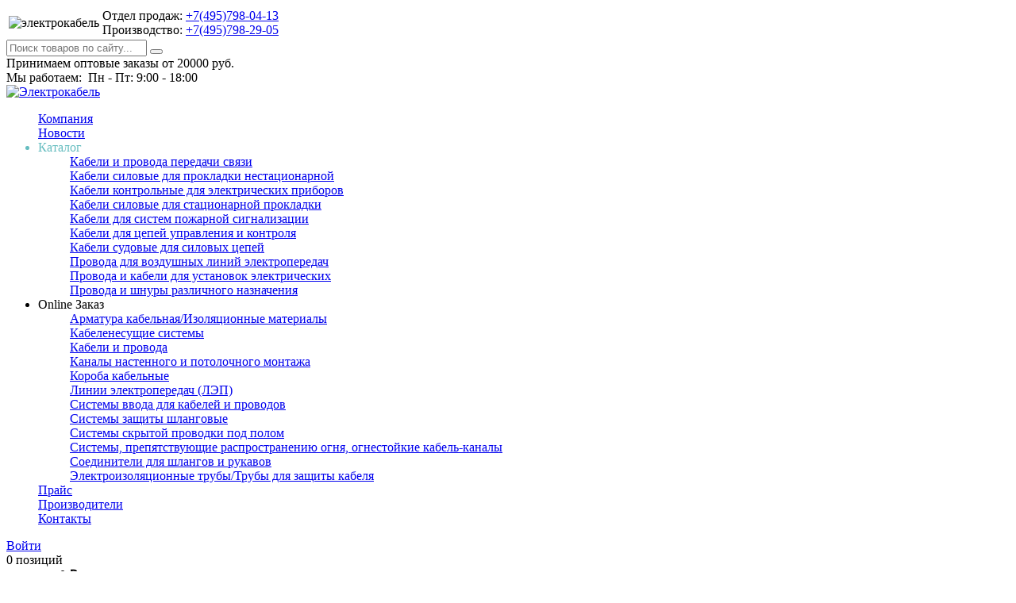

--- FILE ---
content_type: text/html; charset=UTF-8
request_url: https://elektrokable.ru/products/kabel-akvvgng/kabel-AKVVGng-5x0.75/
body_size: 10894
content:
<!doctype html>
<html>
<head>
    <!-- Global site tag (gtag.js) - Google Analytics -->
    <script async src="https://www.googletagmanager.com/gtag/js?id=G-71WR3X6YSF"></script>
    <script>
        window.dataLayer = window.dataLayer || [];
        function gtag(){dataLayer.push(arguments);}
        gtag('js', new Date());
        gtag('set', {'user_id': 'USER_ID'});
        gtag('config', 'UA-185394618-1');
        gtag('config', 'G-71WR3X6YSF');
    </script>

    <!-- Google Tag Manager -->
    <script>(function(w,d,s,l,i){w[l]=w[l]||[];w[l].push({'gtm.start':
                new Date().getTime(),event:'gtm.js'});var f=d.getElementsByTagName(s)[0],
            j=d.createElement(s),dl=l!='dataLayer'?'&l='+l:'';j.async=true;j.src=
            'https://www.googletagmanager.com/gtm.js?id='+i+dl;f.parentNode.insertBefore(j,f);
        })(window,document,'script','dataLayer','GTM-WQNZ56D');</script>
    <!-- End Google Tag Manager -->

    <meta name="yandex-verification" content="481a5b58f5fc67ba" />

    <meta http-equiv="Content-Type" content="text/html; charset=UTF-8" />
<meta name="robots" content="index, follow" />
<meta name="keywords" content="каталог кабельной продукции, продажа кабеля, кабель КГ, кабель ВВГ, кабель ВВГнг, кабель АВВГ, кабель КВВГ, кабельная продукция, купить кабель," />
<meta name="description" content="Продажа силового кабеля с завода: Кабель КГ, кабель ВВГ, кабель ВВГнг, кабель АВВГ, кабель КВВГ, кабель ВБбШв, кабель КГН, кабель АВБбШв" />
<link href="/bitrix/cache/css/s1/jas1_1/page_2ededcc4f919210e9957319207a5cb29/page_2ededcc4f919210e9957319207a5cb29_v1.css?1767033217765" type="text/css"  rel="stylesheet" />
<link href="/bitrix/cache/css/s1/jas1_1/template_3197a7f80afc93456b2debae74235624/template_3197a7f80afc93456b2debae74235624_v1.css?176703321056185" type="text/css"  data-template-style="true" rel="stylesheet" />
<script  src="/bitrix/cache/js/s1/jas1_1/template_9f19c130262463fdd02114697d2ee0d1/template_9f19c130262463fdd02114697d2ee0d1_v1.js?17670332105744"></script>


    <title>Контрольный кабель AКВВГнг 5х0,75 в продаже</title>
    <link rel="icon" href="/favicon.ico" type="image/x-icon">
    <link rel="shortcut icon" href="/favicon.ico" type="image/x-icon">

    <meta name="viewport" content="width=device-width, initial-scale=1, maximum-scale=1">
    <link href="https://fonts.googleapis.com/css?family=Lily+Script+One" rel="stylesheet">
    <link href="https://fonts.googleapis.com/css2?family=Roboto:wght@100;300;400;500;600&display=swap" rel="stylesheet">
    <link href="https://fonts.googleapis.com/css2?family=Oswald:wght@200;300;400&display=swap" rel="stylesheet">

    <link rel="stylesheet" href="/local/templates/jas1_1/css/meanmenu.min.css" />
    <link rel="stylesheet" href="/local/templates/jas1_1/css/animate.css" />
    <link rel="stylesheet" href="/local/templates/jas1_1/css/nivo-slider.css" />
    <link rel="stylesheet" href="/local/templates/jas1_1/css/owl.carousel.min.css" />
    <link rel="stylesheet" href="/local/templates/jas1_1/css/slick.css" />
    <link rel="stylesheet" href="/local/templates/jas1_1/css/jquery-ui.min.css" />
    <link rel="stylesheet" href="/local/templates/jas1_1/css/font-awesome.min.css" />
    <link rel="stylesheet" href="/local/templates/jas1_1/css/jquery.fancybox.css" />
    <link rel="stylesheet" href="/local/templates/jas1_1/css/bootstrap.min.css" />
    <link rel="stylesheet" href="/local/templates/jas1_1/css/default.css" />
    <link rel="stylesheet" href="/local/templates/jas1_1/css/meanmenu.min.css" />
    <link rel="stylesheet" href="/local/templates/jas1_1/colors.css" />
    <link rel="stylesheet" href="/local/templates/jas1_1/common.css" />

    <link rel="stylesheet" href="/local/templates/jas1_1/style.css" />
    <link rel="stylesheet" href="/local/templates/jas1_1/css/responsive.css" />

    <script src="/local/templates/jas1_1/js/vendor/modernizr-2.8.3.min.js" type="text/javascript"></script>
    <!-- jquery 3.12.4 -->
    <script src="/local/templates/jas1_1/js/vendor/jquery-1.12.4.min.js"></script>
    <!-- nivo slider js -->
    <script src="/local/templates/jas1_1/js/jquery.nivo.slider.js"></script>
    <script type="text/javascript">
        $ (window).load (function () {
            $ ('#slider').nivoSlider ();
        });
    </script>

    <meta name="cypr-verification" content="3860774d6271e55ab2f6c05fff0edb79"/>


    <!--[if lte IE 6]>
    <style type="text/css">

        #banner-overlay {
            background-image: none;
            filter: progid:DXImageTransform.Microsoft.AlphaImageLoader(src='/local/templates/jas1_1/img/overlay.png', sizingMethod = 'crop');
        }

        div.product-overlay {
            background-image: none;
            filter: progid:DXImageTransform.Microsoft.AlphaImageLoader(src='/local/templates/jas1_1/img/product-overlay.png', sizingMethod = 'crop');
        }

    </style>
    <![endif]-->
    <!-- Global site tag (gtag.js) - Google Analytics -->
    <script async src="https://www.googletagmanager.com/gtag/js?id=UA-19959033-7"></script>
    <script>
        window.dataLayer = window.dataLayer || [];
        function gtag(){dataLayer.push(arguments);}
        gtag('js', new Date());
        gtag('config', 'UA-19959033-7');
    </script>

    <script src="https://vk.com/js/api/openapi.js" type="text/javascript"></script>
    <meta name='wmail-verification' content='280488e457961e1aa8620569e1efd457' />
    <meta name="yandex-verification" content="c96574ba9ff2af39" />
    <meta name="yandex-verification" content="337868f79dc55803" />

<!-- Yandex.Metrika counter -->
<script type="text/javascript" >
   (function(m,e,t,r,i,k,a){m[i]=m[i]||function(){(m[i].a=m[i].a||[]).push(arguments)};
   m[i].l=1*new Date();k=e.createElement(t),a=e.getElementsByTagName(t)[0],k.async=1,k.src=r,a.parentNode.insertBefore(k,a)})
   (window, document, "script", "https://mc.yandex.ru/metrika/tag.js", "ym");

   ym(9387073, "init", {
        clickmap:true,
        trackLinks:true,
        accurateTrackBounce:true,
        webvisor:true
   });
</script>
<!-- /Yandex.Metrika counter -->

</head>
<body
<!-- Google Tag Manager (noscript) -->
<noscript><iframe src="https://www.googletagmanager.com/ns.html?id=GTM-WQNZ56D"
height="0" width="0" style="display:none;visibility:hidden"></iframe></noscript>
<!-- End Google Tag Manager (noscript) -->


<div id="panel"></div>
<!--[if lt IE 8]>
<p class="browserupgrade">You are using an <strong>outdated</strong> browser. Please <a href="http://browsehappy.com/">upgrade your browser</a> to improve your experience.</p>
<![endif]-->
<!-- Wrapper Start -->
<div class="box-wrapper homepage">
    <div class="box-layout">
        <!-- Header Area Start -->
        <header>
            <!-- Header Top Start -->
            <div class="header-top">
                <div class="container">
                    <div class="row">
                        <!-- Header Top left Start -->
                        <div class="col-lg-4 col-md-12 d-center">
                            <div class="header-top-left">
                                <table>
                                    <tr>
                                        <td><img src="/local/templates/jas1_1/img/icon/call.png" alt="электрокабель"></td>
                                        <td>
                                            Отдел продаж: <a href="tel:+74957980413" target="_blank">+7(495)798-04-13</a><br>
 Производство: <a href="tel:+74957982905" target="_blank">+7(495)798-29-05</a><br>                                        </td>
                                    </tr>
                                </table>
                            </div>
                        </div>
                        <!-- Header Top left End -->
                        <!-- Search Box Start -->
                        <div class="col-lg-4 col-md-6 ml-auto mr-auto">
                            <div class="search-box-view">
                                
                                <form action="/search/index.php">
                                    <input name="q" type="text" class="email" placeholder="Поиск товаров по сайту..." name="product">
                                    <button name="s" type="submit" class="submit"></button>
                                </form>






<!--                                <form action="#">-->
<!--                                    <input type="text" class="email" placeholder="Поиск по сайту..." name="product">-->
<!--                                    <button type="submit" class="submit"></button>-->
<!--                                </form>-->
                            </div>
                        </div>
                        <!-- Search Box End -->
                        <!-- Header Top Right Start -->
                        <div class="col-lg-4 col-md-12  d-center">
                            <div class="header-top-right">
                                Принимаем оптовые заказы&nbsp;от 20000&nbsp;руб.<br>
 Мы работаем:&nbsp; Пн - Пт: 9:00 - 18:00<b>&nbsp;</b>                                <!-- Header-list-menu End -->
                            </div>
                        </div>
                        <!-- Header Top Right End -->
                    </div>
                </div>
                <!-- Container End -->
            </div>
            <!-- Header Top End -->
            <!-- Header Bottom Start -->
            <div class="header-bottom header-sticky">
                <div class="container">
                    <div class="row">
                        <div class="col-xl-3 col-lg-2 col-sm-5 col-5">
                            <div class="logo">
                                <a href="/"><img src="/local/templates/jas1_1/img/logo/logo1.png" alt="Электрокабель"></a>
                            </div>
                        </div>
                        <!-- Primary Vertical-Menu End -->
                        <!-- Search Box Start -->
                        <div class="col-xl-7 col-lg-8 d-none d-lg-block">
                            <div class="middle-menu pull-right">
                             <nav>
                                 
<ul class="middle-menu-list">


	
	
		
											<li  style="list-style: none"><a style="line-height: normal; " href="/company/">Компания</a></li>
							
		
	
	

	
	
		
											<li  style="list-style: none"><a style="line-height: normal; " href="/news/">Новости</a></li>
							
		
	
	

	
	
								<li class="middle-menu-list-k" style="line-height: normal; color:#66bdc0;">Каталог<i class="fa fa-angle-down"></i>
						<ul class="ht-dropdown home-dropdown">
		
	
	

	
	
		
							<li  style="list-style: none"><a style="line-height: normal; text-transform: none" href="/products/kabeli-svyazi/">Кабели и провода передачи связи</a></li>
			
		
	
	

	
	
		
							<li  style="list-style: none"><a style="line-height: normal; text-transform: none" href="/products/kabeli-silovye-dlya-nestacionarnoy-prokladki/">Кабели силовые для прокладки нестационарной</a></li>
			
		
	
	

	
	
		
							<li  style="list-style: none"><a style="line-height: normal; text-transform: none" href="/products/kabeli-kontrolnye/">Кабели контрольные для электрических приборов</a></li>
			
		
	
	

	
	
		
							<li  style="list-style: none"><a style="line-height: normal; text-transform: none" href="/products/kabeli-silovye-dlya-statsionarnoy-prokladki/">Кабели силовые для стационарной прокладки</a></li>
			
		
	
	

	
	
		
							<li  style="list-style: none"><a style="line-height: normal; text-transform: none" href="/products/kabeli-dlya-sistem-pozharnoy-signalizatsii/">Кабели для систем пожарной сигнализации</a></li>
			
		
	
	

	
	
		
							<li  style="list-style: none"><a style="line-height: normal; text-transform: none" href="/products/kabeli-dlya-upravleniya-kontrolya/">Кабели для цепей управления и контроля</a></li>
			
		
	
	

	
	
		
							<li  style="list-style: none"><a style="line-height: normal; text-transform: none" href="/products/kabeli-sudovye/">Кабели судовые для силовых цепей</a></li>
			
		
	
	

	
	
		
							<li  style="list-style: none"><a style="line-height: normal; text-transform: none" href="/products/provoda-dlya-vozdushnykh-liniy-elektroperedach/">Провода для воздушных линий электропередач</a></li>
			
		
	
	

	
	
		
							<li  style="list-style: none"><a style="line-height: normal; text-transform: none" href="/products/provoda-i-kabeli-dlya-ustanovok-elektricheskikh/">Провода и кабели для установок электрических</a></li>
			
		
	
	

	
	
		
							<li  style="list-style: none"><a style="line-height: normal; text-transform: none" href="/products/provoda-i-shnury-razlichnogo-naznacheniya/">Провода и шнуры различного назначения</a></li>
			
		
	
	

			</ul></li>	
	
								<li class="middle-menu-list-k">Online Заказ<i class="fa fa-angle-down"></i>
						<ul class="ht-dropdown home-dropdown">
		
	
	

	
	
		
							<li  style="list-style: none"><a style="line-height: normal; text-transform: none" href="/shop/armatura_kabelnaya_izolyatsionnye_materialy/">Арматура кабельная/Изоляционные материалы</a></li>
			
		
	
	

	
	
		
							<li  style="list-style: none"><a style="line-height: normal; text-transform: none" href="/shop/kabelenesushchie_sistemy/">Кабеленесущие системы</a></li>
			
		
	
	

	
	
		
							<li  style="list-style: none"><a style="line-height: normal; text-transform: none" href="/shop/kabeli_i_provoda/">Кабели и провода</a></li>
			
		
	
	

	
	
		
							<li  style="list-style: none"><a style="line-height: normal; text-transform: none" href="/shop/kanaly_nastennogo_i_potolochnogo_montazha/">Каналы настенного и потолочного монтажа</a></li>
			
		
	
	

	
	
		
							<li  style="list-style: none"><a style="line-height: normal; text-transform: none" href="/shop/koroba_kabelnye/">Короба кабельные</a></li>
			
		
	
	

	
	
		
							<li  style="list-style: none"><a style="line-height: normal; text-transform: none" href="/shop/linii_elektroperedach_lep/">Линии электропередач (ЛЭП)</a></li>
			
		
	
	

	
	
		
							<li  style="list-style: none"><a style="line-height: normal; text-transform: none" href="/shop/sistemy_vvoda_dlya_kabeley_i_provodov/">Системы ввода для кабелей и проводов</a></li>
			
		
	
	

	
	
		
							<li  style="list-style: none"><a style="line-height: normal; text-transform: none" href="/shop/sistemy_zashchity_shlangovye/">Системы защиты шланговые</a></li>
			
		
	
	

	
	
		
							<li  style="list-style: none"><a style="line-height: normal; text-transform: none" href="/shop/sistemy_skrytoy_provodki_pod_polom/">Системы скрытой проводки под полом</a></li>
			
		
	
	

	
	
		
							<li  style="list-style: none"><a style="line-height: normal; text-transform: none" href="/shop/sistemy_prepyatstvuyushchie_rasprostraneniyu_ognya_ognestoykie_kabel_kanaly/">Системы, препятствующие распространению огня, огнестойкие кабель-каналы</a></li>
			
		
	
	

	
	
		
							<li  style="list-style: none"><a style="line-height: normal; text-transform: none" href="/shop/soediniteli_dlya_shlangov_i_rukavov/">Соединители для шлангов и рукавов</a></li>
			
		
	
	

	
	
		
							<li  style="list-style: none"><a style="line-height: normal; text-transform: none" href="/shop/elektroizolyatsionnye_truby_truby_dlya_zashchity_kabelya/">Электроизоляционные трубы/Трубы для защиты кабеля</a></li>
			
		
	
	

			</ul></li>	
	
		
											<li  style="list-style: none"><a style="line-height: normal; " href="/price_lists.php">Прайс</a></li>
							
		
	
	

	
	
		
											<li  style="list-style: none"><a style="line-height: normal; " href="/proizvoditeli_kabelnoy_produkcii.php">Производители</a></li>
							
		
	
	

	
	
		
											<li  style="list-style: none"><a style="line-height: normal; " href="/contacts/">Контакты</a></li>
							
		
	
	


</ul>
<div class="menu-clear-left"></div>
                                </nav>
                            </div>
                        </div>

                        <div class="col-lg-2 col-sm-6 col-6">
                            <div class="cart-box text-right">

                                        <script>
var bx_basketFKauiI = new BitrixSmallCart;
</script>
<div id="bx_basketFKauiI" class="bx-basket bx-opener"><!--'start_frame_cache_bx_basketFKauiI'--><div class="basket-line">
	<div class="mb-1 basket-line-block">
		<script type="text/javascript">bx_basketFKauiI.currentUrl = '%2Fproducts%2Fkabel-akvvgng%2Fkabel-AKVVGng-5x0.75%2F';</script>			<a class="basket-line-block-icon-profile" href="/auth/?login=yes&backurl=%2Fproducts%2Fkabel-akvvgng%2Fkabel-AKVVGng-5x0.75%2F">Войти</a>
						</div>

	<div class="basket-line-block">
					<a href="/personal/cart/" title="Корзина товаров"><i class="fa fa-truck fa-2x"></i></a>
			0 позиций					<br />
					<span>
						на сумму <strong>0 &#8381;</strong>
					</span>
						</div>
</div><!--'end_frame_cache_bx_basketFKauiI'--></div>
<script type="text/javascript">
	bx_basketFKauiI.siteId       = 's1';
	bx_basketFKauiI.cartId       = 'bx_basketFKauiI';
	bx_basketFKauiI.ajaxPath     = '/bitrix/components/bitrix/sale.basket.basket.line/ajax.php';
	bx_basketFKauiI.templateName = 'cart_ssilka';
	bx_basketFKauiI.arParams     =  {'HIDE_ON_BASKET_PAGES':'N','PATH_TO_AUTHORIZE':'/auth/','PATH_TO_BASKET':'/personal/cart/','PATH_TO_ORDER':'/personal/order/make/','PATH_TO_PERSONAL':'/personal/','PATH_TO_PROFILE':'/personal/','PATH_TO_REGISTER':'/auth/','POSITION_FIXED':'N','SHOW_AUTHOR':'Y','SHOW_EMPTY_VALUES':'Y','SHOW_NUM_PRODUCTS':'Y','SHOW_PERSONAL_LINK':'N','SHOW_PRODUCTS':'N','SHOW_REGISTRATION':'N','SHOW_TOTAL_PRICE':'Y','COMPONENT_TEMPLATE':'cart_ssilka','SHOW_DELAY':'N','SHOW_NOTAVAIL':'N','SHOW_IMAGE':'Y','SHOW_PRICE':'Y','SHOW_SUMMARY':'Y','POSITION_HORIZONTAL':'right','POSITION_VERTICAL':'top','MAX_IMAGE_SIZE':'70','CACHE_TYPE':'A','AJAX':'N','~HIDE_ON_BASKET_PAGES':'N','~PATH_TO_AUTHORIZE':'/auth/','~PATH_TO_BASKET':'/personal/cart/','~PATH_TO_ORDER':'/personal/order/make/','~PATH_TO_PERSONAL':'/personal/','~PATH_TO_PROFILE':'/personal/','~PATH_TO_REGISTER':'/auth/','~POSITION_FIXED':'N','~SHOW_AUTHOR':'Y','~SHOW_EMPTY_VALUES':'Y','~SHOW_NUM_PRODUCTS':'Y','~SHOW_PERSONAL_LINK':'N','~SHOW_PRODUCTS':'N','~SHOW_REGISTRATION':'N','~SHOW_TOTAL_PRICE':'Y','~COMPONENT_TEMPLATE':'cart_ssilka','~SHOW_DELAY':'N','~SHOW_NOTAVAIL':'N','~SHOW_IMAGE':'Y','~SHOW_PRICE':'Y','~SHOW_SUMMARY':'Y','~POSITION_HORIZONTAL':'right','~POSITION_VERTICAL':'top','~MAX_IMAGE_SIZE':'70','~CACHE_TYPE':'A','~AJAX':'N','cartId':'bx_basketFKauiI'}; // TODO \Bitrix\Main\Web\Json::encode
	bx_basketFKauiI.closeMessage = 'Скрыть';
	bx_basketFKauiI.openMessage  = 'Раскрыть';
	bx_basketFKauiI.activate();
</script>




                            </div>
                        </div>









                        <div class="col-sm-12 d-lg-none">
                            <div class="mobile-menu">
                                <nav>
                                
<ul>


	
	
		
							<li><a href="/company/" class="root-item">Компания</a></li>
			
		
	
	

	
	
		
							<li><a href="/news/" class="root-item">Новости</a></li>
			
		
	
	

	
	
					<li><a href="/products/" class="root-item-selected">Каталог</a>
				<ul class="root-item">
		
	
	

	
	
		
							<li><a href="/products/kabeli-svyazi/" >Кабели и провода передачи связи</a></li>
			
		
	
	

	
	
		
							<li><a href="/products/kabeli-silovye-dlya-nestacionarnoy-prokladki/" >Кабели силовые для прокладки нестационарной</a></li>
			
		
	
	

	
	
		
							<li><a href="/products/kabeli-kontrolnye/" >Кабели контрольные для электрических приборов</a></li>
			
		
	
	

	
	
		
							<li><a href="/products/kabeli-silovye-dlya-statsionarnoy-prokladki/" >Кабели силовые для стационарной прокладки</a></li>
			
		
	
	

	
	
		
							<li><a href="/products/kabeli-dlya-sistem-pozharnoy-signalizatsii/" >Кабели для систем пожарной сигнализации</a></li>
			
		
	
	

	
	
		
							<li><a href="/products/kabeli-dlya-upravleniya-kontrolya/" >Кабели для цепей управления и контроля</a></li>
			
		
	
	

	
	
		
							<li><a href="/products/kabeli-sudovye/" >Кабели судовые для силовых цепей</a></li>
			
		
	
	

	
	
		
							<li><a href="/products/provoda-dlya-vozdushnykh-liniy-elektroperedach/" >Провода для воздушных линий электропередач</a></li>
			
		
	
	

	
	
		
							<li><a href="/products/provoda-i-kabeli-dlya-ustanovok-elektricheskikh/" >Провода и кабели для установок электрических</a></li>
			
		
	
	

	
	
		
							<li><a href="/products/provoda-i-shnury-razlichnogo-naznacheniya/" >Провода и шнуры различного назначения</a></li>
			
		
	
	

			</ul></li>	
	
					<li><a href="/shop/" class="root-item">Online Заказ</a>
				<ul class="root-item">
		
	
	

	
	
		
							<li><a href="/shop/armatura_kabelnaya_izolyatsionnye_materialy/" >Арматура кабельная/Изоляционные материалы</a></li>
			
		
	
	

	
	
		
							<li><a href="/shop/kabelenesushchie_sistemy/" >Кабеленесущие системы</a></li>
			
		
	
	

	
	
		
							<li><a href="/shop/kabeli_i_provoda/" >Кабели и провода</a></li>
			
		
	
	

	
	
		
							<li><a href="/shop/kanaly_nastennogo_i_potolochnogo_montazha/" >Каналы настенного и потолочного монтажа</a></li>
			
		
	
	

	
	
		
							<li><a href="/shop/koroba_kabelnye/" >Короба кабельные</a></li>
			
		
	
	

	
	
		
							<li><a href="/shop/linii_elektroperedach_lep/" >Линии электропередач (ЛЭП)</a></li>
			
		
	
	

	
	
		
							<li><a href="/shop/sistemy_vvoda_dlya_kabeley_i_provodov/" >Системы ввода для кабелей и проводов</a></li>
			
		
	
	

	
	
		
							<li><a href="/shop/sistemy_zashchity_shlangovye/" >Системы защиты шланговые</a></li>
			
		
	
	

	
	
		
							<li><a href="/shop/sistemy_skrytoy_provodki_pod_polom/" >Системы скрытой проводки под полом</a></li>
			
		
	
	

	
	
		
							<li><a href="/shop/sistemy_prepyatstvuyushchie_rasprostraneniyu_ognya_ognestoykie_kabel_kanaly/" >Системы, препятствующие распространению огня, огнестойкие кабель-каналы</a></li>
			
		
	
	

	
	
		
							<li><a href="/shop/soediniteli_dlya_shlangov_i_rukavov/" >Соединители для шлангов и рукавов</a></li>
			
		
	
	

	
	
		
							<li><a href="/shop/elektroizolyatsionnye_truby_truby_dlya_zashchity_kabelya/" >Электроизоляционные трубы/Трубы для защиты кабеля</a></li>
			
		
	
	

			</ul></li>	
	
		
							<li><a href="/price_lists.php" class="root-item">Прайс</a></li>
			
		
	
	

	
	
		
							<li><a href="/proizvoditeli_kabelnoy_produkcii.php" class="root-item">Производители</a></li>
			
		
	
	

	
	
		
							<li><a href="/contacts/" class="root-item">Контакты</a></li>
			
		
	
	


</ul>

                                </nav>
                            </div>
                        </div>
                        <!-- Mobile Menu  End -->
                    </div>
                    <!-- Row End -->
                </div>
                <!-- Container End -->
            </div>
            <!-- Header Bottom End -->
        </header>
        <!-- Header Area End -->
                <!-- New Products Start -->
        <div class="new-products pt-30">
            <div class="container">
                <div class="row">
                    <div class="col-xl-3 col-lg-4 order-2">
                        <div class="side-product-list">

                               <div class="single-product">

                                   
                                   
<ul class="left-menu">

	<hr>
    		<li style="list-style: none;"><a style="color: #0c1923;" href="/products/kabeli-svyazi/">Кабели и провода передачи связи</a></li>
		
	<hr>
    		<li style="list-style: none;"><a style="color: #0c1923;" href="/products/kabeli-silovye-dlya-nestacionarnoy-prokladki/">Кабели силовые для прокладки нестационарной</a></li>
		
	<hr>
    		<li style="list-style: none;"><a style="color: #0c1923;" href="/products/kabeli-kontrolnye/">Кабели контрольные для электрических приборов</a></li>
		
	<hr>
    		<li style="list-style: none;"><a style="color: #0c1923;" href="/products/kabeli-silovye-dlya-statsionarnoy-prokladki/">Кабели силовые для стационарной прокладки</a></li>
		
	<hr>
    		<li style="list-style: none;"><a style="color: #0c1923;" href="/products/kabeli-dlya-sistem-pozharnoy-signalizatsii/">Кабели для систем пожарной сигнализации</a></li>
		
	<hr>
    		<li style="list-style: none;"><a style="color: #0c1923;" href="/products/kabeli-dlya-upravleniya-kontrolya/">Кабели для цепей управления и контроля</a></li>
		
	<hr>
    		<li style="list-style: none;"><a style="color: #0c1923;" href="/products/kabeli-sudovye/">Кабели судовые для силовых цепей</a></li>
		
	<hr>
    		<li style="list-style: none;"><a style="color: #0c1923;" href="/products/provoda-dlya-vozdushnykh-liniy-elektroperedach/">Провода для воздушных линий электропередач</a></li>
		
	<hr>
    		<li style="list-style: none;"><a style="color: #0c1923;" href="/products/provoda-i-kabeli-dlya-ustanovok-elektricheskikh/">Провода и кабели для установок электрических</a></li>
		
	<hr>
    		<li style="list-style: none;"><a style="color: #0c1923;" href="/products/provoda-i-shnury-razlichnogo-naznacheniya/">Провода и шнуры различного назначения</a></li>
		

</ul>

                               <br/>
							   
                                <div class="information-block">
                                    <div class="top"></div>
                                    <div class="information-block-inner">


								
<hr> 
<p align="center"><a title="Расчет сечения кабеля" href="/raschet_secheniya_kabelya_po_moshchnosti_ili_po_sile_toka.php" target="_self"><img alt="Расчет сечения кабеля" src="/upload/medialibrary/c83/c83180760962ed1b3046c07b2ca8c49d.gif" title="Расчет сечения кабеля" width="200" height="199" border="0" align="middle"></a></p>
 
<p align="center"><b><u><span style="color: #045f20;"><a title="Как рассчитать сечение кабеля" href="/raschet_secheniya_kabelya_po_moshchnosti_ili_po_sile_toka.php" target="_self"><span style="color: #000000;">Расчет сечения кабеля</span></a></span></u></b></p>
 
<p align="center"><strong><u><span style="color: #045f20;"><a title="Расчет длины кабеля" href="/raschet_dliny_kabelya_na_barabane.php" target="_self"><img alt="Расчет длины кабеля" src="/upload/medialibrary/a99/a992a8cede84a4a4a92e2cdfc5d616a1.png" title="Расчет длины кабеля" width="195" height="195" border="0" align="middle"></a></span></u></strong></p>
 
<p align="center"><b><u><span style="color: #045f20;"><a title="Расчет длины кабеля на барабане" href="/raschet_dliny_kabelya_na_barabane.php" target="_self"><span style="color: #000000;">Расчет длины кабеля</span></a></span></u></b></p>
 
<p align="center"><a title="Параметры барабанов для кабеля" href="/parametry_derevyannykh_barabanov.php" target="_self"><img alt="Параметры кабельных барабанов" src="/upload/medialibrary/b91/b91b394dbd35a4b9cb16cca3a7007e44.gif" title="Параметры кабельных барабанов" width="195" height="195" border="0" align="middle"></a></p>
 
<p align="center"><b><u><span style="color: #045f20;"><a title="Параметры деревянных барабанов" href="/parametry_derevyannykh_barabanov.php" target="_self"><span style="color: #000000;">Параметры кабельных барабанов</span></a></span></u></b></p>

<!-- Yandex.RTB R-A-86375-3 -->
<div id="yandex_rtb_R-A-86375-3"></div>
<script type="text/javascript">
    (function(w, d, n, s, t) {
        w[n] = w[n] || [];
        w[n].push(function() {
            Ya.Context.AdvManager.render({
                blockId: "R-A-86375-3",
                renderTo: "yandex_rtb_R-A-86375-3",
                async: true
            });
        });
        t = d.getElementsByTagName("script")[0];
        s = d.createElement("script");
        s.type = "text/javascript";
        s.src = "//an.yandex.ru/system/context.js";
        s.async = true;
        t.parentNode.insertBefore(s, t);
    })(this, this.document, "yandexContextAsyncCallbacks");
</script>
<hr>
<p>
</p>
<hr>
<p align="center">
 <a title="Цены на металл" href="/materialy/price_cvetnoy_metall.php" target="_self"><span style="color: #ee1d24;">Цена на цветной металл</span></a>
</p>
<div style="text-align: center;">
	 <script src="//yastatic.net/es5-shims/0.0.2/es5-shims.min.js"></script> <script src="//yastatic.net/share2/share.js"></script>
	<div class="ya-share2" data-services="collections,vkontakte,odnoklassniki,moimir,gplus,whatsapp,telegram">
	</div>
</div>
<div style="text-align: center;">
	 <script type="text/javascript" src="https://apis.google.com/js/plusone.js"></script>
</div>
<hr>
<div style="text-align: center;">
 <a title="Отгрузка кабельной продукции в страны таможенного союза" href="/eksport-v-strany-tamozhennogo-soyuza.php" target="_self"><span style="color: #ee1d24;">Отгрузка кабельной продукции в страны таможенного союза</span></a>
</div>
<hr>
<div style="text-align: center;">
 <a title="Партнёры" href="/partnery.php" target="_self"><span style="font-size: 12pt;"><span style="color: #005b7e;">Наши партнёры</span></span></a>
</div>
 <br>                                                                            </div>
                                    <div class="bottom"></div>
                                </div>								
                            </div>
                        </div>
                    </div>
                    <div class="col-xl-9 col-lg-8  order-lg-2">
                        <!-- New Pro Content End -->
                        <div class="new-pro-content">
                            <h1 id="pagetitle">Контрольный кабель AКВВГнг 5х0,75</h1><link href="/bitrix/css/main/font-awesome.css?169826034028777" type="text/css" rel="stylesheet" />
<div class="bx-breadcrumb">
			<div class="bx-breadcrumb-item" id="bx_breadcrumb_0" itemscope="" itemtype="http://data-vocabulary.org/Breadcrumb" itemref="bx_breadcrumb_1">
				
				<a href="/" title="Главная страница" itemprop="url">
					<span itemprop="title">Главная страница</span>
				</a>
			</div>
			<div class="bx-breadcrumb-item" id="bx_breadcrumb_1" itemscope="" itemtype="http://data-vocabulary.org/Breadcrumb" itemprop="child" itemref="bx_breadcrumb_2">
				<i class="fa fa-angle-right"></i>
				<a href="/products/" title="Каталог кабельной продукции" itemprop="url">
					<span itemprop="title">Каталог кабельной продукции</span>
				</a>
			</div>
			<div class="bx-breadcrumb-item" id="bx_breadcrumb_2" itemscope="" itemtype="http://data-vocabulary.org/Breadcrumb" itemprop="child">
				<i class="fa fa-angle-right"></i>
				<a href="/products/kabeli-kontrolnye/" title="Кабели контрольные для электрических приборов" itemprop="url">
					<span itemprop="title">Кабели контрольные для электрических приборов</span>
				</a>
			</div>
			<div class="bx-breadcrumb-item">
				<i class="fa fa-angle-right"></i>
				<span>Кабель АКВВГнг алюминиевый контрольный негорючий</span>
			</div><div style="clear:both"></div></div> <div class="catalog-element">
	<table width="100%" border="0" cellspacing="0" cellpadding="2">
		<tr style="line-height: 24px;">
					<td width="0%" valign="top">
									<img border="0" src="/upload/iblock/b79/b792ecc8b9f6dc954824aa63afb4d7ed.jpg" width="187" height="100" alt="Контрольный кабель АКВВГнг 5х0,75" title="Контрольный кабель АКВВГнг 5х0,75" />
											</td>
					<td width="100%" valign="top">
									Количество жил и сечение:<b>&nbsp;пятижильный кабель сечением 0,75 кв.мм					</b><br />
									Производитель:<b>&nbsp;<a href="/electrocable_kolchugino.php" title="Электрокабель Кольчугино" target="_self" >ОАО "Электрокабель "Кольчугинский завод"</a>					</b><br />
									Прайс-лист:<b>&nbsp;<a href="http://elektrokable.ru/Prais_kabel/Prais-list_kabel.xls" title="Скачать прайс на кабель">Скачать прайс на кабель и провод</a>					</b><br />
									Другой  товар:<b>&nbsp;<a href="/products/kabel-akvvgng/kabel-AKVVGng-5x1/">Контрольный кабель АКВВГнг 5х1</a>					</b><br />
							</td>
		</tr>
	</table>
						<br />
			<br />Кабель АКВВГнг 5х0,75 алюминиевый предназначен для неподвижного присоединения к электрическим приборам, для прокладки в помещениях, каналах, туннелях, в условиях агрессивной среды, при отсутствии механических воздействий на кабель.<br />
						<br /><a href="/products/kabel-akvvgng/">Назад в раздел</a>
	</div>
<p>
</p>
<hr>
<div>
 <span style="background-color: #ffdfe3;">Внимание! Мы реализуем продукцию оптом. Принимаем заказы на сумму <b>от 10 тысяч рублей.</b> Доставка заказов на сумму <b><u>от 40 000 рублей</u></b>&nbsp;по Москве и до 10 км от МКАД осуществляется бесплатно. При сумме заказа до 40 000 рублей, доставка платная и рассчитывается индивидуально в зависимости от размеров и&nbsp;веса груза и расстояния от склада.</span>
</div>
<hr>
 <!-- Yandex.RTB R-A-86375-1 -->
<div id="yandex_rtb_R-A-86375-1">
</div>
<script type="text/javascript">
    (function(w, d, n, s, t) {
        w[n] = w[n] || [];
        w[n].push(function() {
            Ya.Context.AdvManager.render({
                blockId: "R-A-86375-1",
                renderTo: "yandex_rtb_R-A-86375-1",
                async: true
            });
        });
        t = d.getElementsByTagName("script")[0];
        s = d.createElement("script");
        s.type = "text/javascript";
        s.src = "//an.yandex.ru/system/context.js";
        s.async = true;
        t.parentNode.insertBefore(s, t);
    })(this, this.document, "yandexContextAsyncCallbacks");
</script></div>
<!-- New Pro Content End -->
</div>
</div>

</div>
<!-- Container End -->
</div>
<!-- New Products End -->
<br/>
<footer class="off-white-bg" style="color: #fff">
    <!-- Footer Top Start -->
    <div class="footer-top pt-50 pb-60">
        <div class="container">
            <div class="row">
                <!-- Single Footer Start -->
                <div class="col-lg-4  col-md-5 col-sm-12" >
                    <div class="single-footer">
                        <h3 style="color: #fff">Группа компаний "Электрокабель"</h3>
                        <div class="footer-content">
                            <div class="loc-address">
    <span><i class="fa fa-map-marker"></i>125480, Москва, Туристская ул, д.25, корп.1, оф. 21</span>
    <span><i class="fa fa-envelope-o"></i> <a href="mailto:info@elektrokable.ru">	info@elektrokable.ru</a></span>
    <span><i class="fa fa-phone"></i><a href="tel:+74957980413" target="_blank">+7(495)798-04-13</a>&nbsp;&nbsp;<a href="tel:+74957982905" target="_blank">+7(495)798-29-05</a></span>

    <span><i class="fa fa-key"></i><a href="/politika-konfidentsialnosti.php">Политика конфиденциальности</a></span>
    <span><i class="fa fa-handshake-o"></i><a href="/soglashenie-ob-obrabotke-personalnykh-dannykh.php">Соглашение об обработке персональных данных</a></span>
 </div>
 
<!--                            -->                        </div>
                    </div>
                </div>
                <!-- Single Footer Start -->

                <div class="col-lg-5  col-md-6 col-sm-12 footer-full">
                    <div class="single-footer">
                        <script type="text/javascript" charset="utf-8" async src="https://api-maps.yandex.ru/services/constructor/1.0/js/?um=constructor%3Aa1fd34b29c2669ea425d6cbafd29a6374523ffad181aff54e46fa181a4b4a6f2&amp;width=450&amp;height=240&amp;lang=ru_RU&amp;scroll=true"></script>                    </div>
                </div>
                <!-- Single Footer Start -->
                <div class="col-lg-3 col-md-12 col-sm-12 footer-full">
                    <div class="single-footer">
                         <div class="footer-content">
                             <ul class="footer-list">
    <li><a href="/products/kabel-kg/">Кабель КГ</a></li>
    <li><a href="/products/kabel-vvg-mednyy-silovoy-s-pvkh-izolyatsiey/">Кабель ВВГ</a></li>
    <li><a href="/products/kabel-vvgng-negoryuchiy-s-pvkh-izolyatsiey/">Кабель ВВГнг</a></li>
    <li><a href="/products/kabel-vbbshv-vbshv-silovoy-bronirovannyy/">Кабель ВБбШв, ВБШв</a></li>
</ul>
<br/>
<a href="https://webmaster.yandex.ru/siteinfo/?site=https://elektrokable.ru"><img width="88" height="31" alt="" border="0" src="https://yandex.ru/cycounter?https://elektrokable.ru&theme=light&lang=ru"/></a>



<!--LiveInternet counter--><script type="text/javascript">
    document.write("<a href='https://www.liveinternet.ru/click' "+
        "target=_blank><img src='https://counter.yadro.ru/hit?t38.2;r"+
        escape(document.referrer)+((typeof(screen)=="undefined")?"":
            ";s"+screen.width+"*"+screen.height+"*"+(screen.colorDepth?
            screen.colorDepth:screen.pixelDepth))+";u"+escape(document.URL)+
        ";h"+escape(document.title.substring(0,150))+";"+Math.random()+
        "' alt='' title='LiveInternet' "+
        "border='0' width='31' height='31'><\/a>")
</script><!--/LiveInternet-->

<noindex><!-- Электрорейтинг -->
    <script language="javascript">
        java="1.0";
        java1=""+"refer="+escape(document.referrer)+"&page="+
            escape(window.location.href);
        document.cookie="astratop=1; path=/"; java1+="&c="+(document.cookie?"yes":"now");
    </script>
    <script language="javascript1.1">java="1.1";java1+="&java="+(navigator.javaEnabled()?"yes":"now")</script>
    <script language="javascript1.2">java="1.2";
        java1+="&razresh="+screen.width+'x'+screen.height+"&cvet="+
            (((navigator.appName.substring(0,3)=="Mic"))?
                screen.colorDepth:screen.pixelDepth)</script><script language="javascript1.3">java="1.3"</script>
    <script language="javascript">java1+="&jscript="+java+"&rand="+Math.random();
        document.write("<a href='https://top.ruscable.ru/?fromsite=1278' target='_blank'><img "+
            " src='https://top.ruscable.ru/img.php?id=1278&"+java1+"&' border=0 alt='Электрорейтинг' width='88' height='31'></a>")</script>
    <noscript><a href=https://top.ruscable.ru/?fromsite=1278 target=_blank rel="nofollow"><img src="https://top.ruscable.ru/img.php?id=1278" border=0 alt="Электрорейтинг" width='88' height='31'></a></noscript>
    </a>
    <!-- /Электрорейтинг --></noindex>
<br/><br/>
<noindex>
    <!-- TOP.Elec.Ru Counter -->
    <script type="text/javascript">
        ElNav=navigator;ElNavApp=ElNav.appName;ElDoc=document;ElDoc.cookie="b=b";ElCookie=ElDoc.cookie?1:0;
        ElNsc=(ElNavApp.substring(0,2)=="Mi")?0:1; ElScreen=screen;ElDepth=(ElNsc==0)?ElScreen.colorDepth:ElScreen.pixelDepth;
        document.write('<a href="https://top.elec.ru/" target="_blank"><img src="https://top.elec.ru/cnt?id=12619&amp;'+
            'sc=6&amp;scr='+ElScreen.width+'x'+ElScreen.height+'x'+ElDepth+'&amp;cookie='+ElCookie+'&amp;ref='+
            escape(ElDoc.referrer)+'&amp;r='+Math.random()+'" width="88" height="31" border="0" '+
            'alt="TOP.Elec.Ru - Рейтинг и каталог электротехнических ресурсов"></a>');
    </script>
    <noscript>
        <img src="https://top.elec.ru/cnt?id=12619&amp;sc=6" width="88" height="31" border="0" alt="TOP.Elec.Ru - Рейтинг и каталог электротехнических ресурсов">
    </noscript>
    <!-- TOP.Elec.Ru Counter -->
</noindex>

<noindex>
    <!-- Rating@Mail.ru logo -->
    <a href="https://top.mail.ru/jump?from=2085905">
        <img src="https://top-fwz1.mail.ru/counter?id=2085905;t=464;l=1" style="border:0;" height="31" width="88" alt="Top.Mail.Ru" /></a>
    <!-- //Rating@Mail.ru logo -->
    <!-- Rating@Mail.ru counter -->
    <script type="text/javascript">
        var _tmr = window._tmr || (window._tmr = []);
        _tmr.push({id: "2085905", type: "pageView", start: (new Date()).getTime()});
        (function (d, w, id) {
            if (d.getElementById(id)) return;
            var ts = d.createElement("script"); ts.type = "text/javascript"; ts.async = true; ts.id = id;
            ts.src = "https://top-fwz1.mail.ru/js/code.js";
            var f = function () {var s = d.getElementsByTagName("script")[0]; s.parentNode.insertBefore(ts, s);};
            if (w.opera == "[object Opera]") { d.addEventListener("DOMContentLoaded", f, false); } else { f(); }
        })(document, window, "topmailru-code");
    </script><noscript><div>
            <img src="https://top-fwz1.mail.ru/counter?id=2085905;js=na" style="border:0;position:absolute;left:-9999px;" alt="Top.Mail.Ru" />
        </div></noscript>
    <!-- //Rating@Mail.ru counter -->
</noindex>
                        </div>
                    </div>
                </div>
                <!-- Single Footer Start -->
            </div>
            <!-- Row End -->
        </div>
        <!-- Container End -->
    </div>
    <!-- Footer Top End -->
    <!-- Footer Bottom Start -->
    <div class="footer-bottom off-white-bg2">
        <div class="container">
            <div class="footer-bottom-content">
                <p class="copy-right-text">Copyright © 2006 - 2025 Копирование материалов запрещено.</p>
                <div class="footer-social-content">
                    <ul class="social-content-list">
                        <li><a href="#"><i class="fa fa-twitter"></i></a></li>
                        <li><a href="#"><i class="fa fa-wifi"></i></a></li>
                        <li><a href="#"><i class="fa fa-google-plus"></i></a></li>
                        <li><a href="#"><i class="fa fa-facebook"></i></a></li>
                        <li><a href="#"><i class="fa fa-youtube"></i></a></li>
                    </ul>
                </div>
            </div>
        </div>
        <!-- Container End -->
    </div>
    <!-- Footer Bottom End -->
</footer>
<!-- Footer End -->
</div>
</div>
<!-- mobile menu js  -->
<script src="/local/templates/jas1_1/js/jquery.meanmenu.min.js"></script>
<!-- scroll-up js -->
<script src="/local/templates/jas1_1/js/jquery.scrollUp.js"></script>
<!-- owl-carousel js -->
<script src="/local/templates/jas1_1/js/owl.carousel.min.js"></script>
<!-- slick js -->
<script src="/local/templates/jas1_1/js/slick.min.js"></script>
<!-- wow js -->
<script src="/local/templates/jas1_1/js/wow.min.js"></script>
<!-- price slider js -->
<script src="/local/templates/jas1_1/js/jquery-ui.min.js"></script>
<script src="/local/templates/jas1_1/js/jquery.countdown.min.js"></script>
<!-- fancybox js -->
<script src="/local/templates/jas1_1/js/jquery.fancybox.min.js"></script>
<!-- bootstrap -->
<script src="/local/templates/jas1_1/js/bootstrap.min.js"></script>
<!-- popper -->
<script src="/local/templates/jas1_1/js/popper.js"></script>
<!-- plugins -->
<script src="/local/templates/jas1_1/js/plugins.js"></script>
<!-- main js -->
<script src="/local/templates/jas1_1/js/main.js"></script>
</body>
</html>


